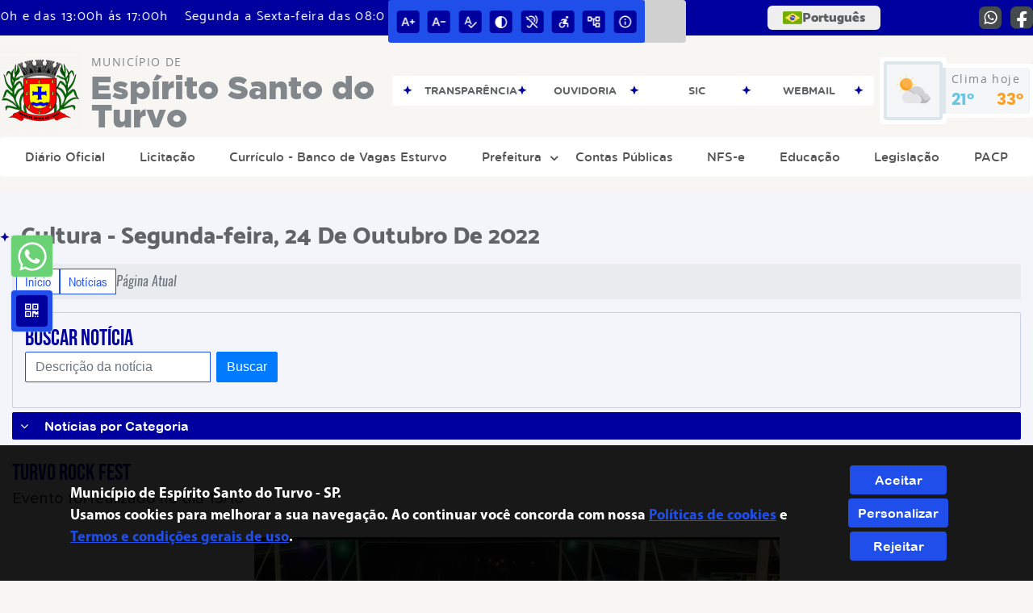

--- FILE ---
content_type: text/css
request_url: https://www.espiritosantodoturvo.sp.gov.br/site2/css/css_v2.css
body_size: 13056
content:
:root{--branco_v2:#ffffff;--cinza-1_v2:#f7f6f2;--cinza-2_v2:#e8e7e3;--cinza-3_v2:#d0d0d0;--cinza-4_v2:#84868c;--cinza-5_v2:#606466;--cinza-6_v2:#5e5f61;--font-primaria_v2:#606466;--font-secundaria_v2:#606466}body{display:table;width:100%;height:100%;background:var(--cinza-1_v2);overflow-x:hidden;top:0!important}main{display:flex;flex-direction:column}main section.layout_v2:not(#primeira-div_v2){margin-bottom:20px}.layout_v2 .row,.layout_v2 .row>*{margin:0;padding:0}*,.row,.row>*{box-sizing:border-box}::marker{content:none}.layout_v2 a{text-decoration:none!important;outline:0!important}.container-titulo h2 span{font-size:34px!important}.container-titulo h1 span{font-size:34px!important}@keyframes world{from{transform:rotateY(360deg)}to{transform:rotateY(0)}}.layout_v2 h1,.layout_v2 h2{font-size:30px;margin:0}.layout_v2 button{outline:0!important}.container-xl{margin:0 auto!important;background:0 0;max-width:1280px!important;padding:0!important}.flex_v2{display:flex;align-items:center}.alinha-centro_v2{display:table;margin:0 auto}.alinha-left_v2{float:left}.alinha-right_v2{float:right}.alinha-horizontal-50_v2{position:relative;top:50%;transform:translateY(-50%)}.padding-40_v2{padding:40px 0!important}.padding-0{padding:0!important}.separa-conteudo_v2{display:table;height:20px}.separa-btn-titulo-mobile_v2{display:none}.separa-conteudo-5_v2{display:table;height:5px}.barra-titulo_v2{min-height:50px;margin:14px auto!important;margin-top:0!important;border-top:1px solid var(--cinza-2_v2)}.separa-titulo_v2{height:1px;background:var(--cinza-2_v2)}.display-none_v2{display:none!important;visibility:hidden}.hr-20_v2{height:1px;background:var(--cinza-2_v2);margin:20px 0}.btn-padrao_v2{display:inline-flex;width:auto;position:relative;float:right}.btn-padrao_v2 span{font-family:"Catamaran Medium";font-size:15px;line-height:10px;color:var(--cor-primaria);margin:0 11px -2px 0;display:flex;align-items:center}.btn-padrao_v2>div{position:relative;background:#cfd0c9;width:23px;height:23px;text-align:center;border-radius:4px;display:grid;align-content:center}.btn-padrao_v2:hover div{background:var(--cor-primaria)}.btn-padrao-termo_v2{background:var(--cor-primaria);margin:5px;color:var(--branco);font-family:var(--fontSubTitulo);box-shadow:none;transition:.3s ease;border:none;cursor:pointer;word-wrap:normal!important}.titulo_v2{position:relative;height:auto;padding:14px 0 0 0}.titulo_v2 h2,.titulo_v2 p{color:var(--cinza-5_v2);display:inline-table;font-size:30px!important;position:relative;font-family:"Catamaran ExtraBold";position:relative}.titulo-btn_v2:hover .circulo-btn-titulo_v2{background:var(--cor-secundaria)}.mostra-lista_v2::before{width:94%!important}.titulo-btn_v2::before{width:90%;border-top-left-radius:4px;border-bottom-left-radius:4px;-webkit-transform:scaleX(1);transform:scaleX(1);background:var(--cor-primaria)!important;overflow:hidden;-webkit-transition-duration:.1s!important;transition-duration:.1s!important}.titulo-btn_v2:active:before,.titulo-btn_v2:focus-within:before,.titulo-btn_v2:focus:before,.titulo-btn_v2:hover:before{-webkit-transform:scaleX(1) translateX(0)!important;transform:scaleX(1) translateX(0)!important;background:var(--cor-primaria)!important;-webkit-transition-duration:.3s!important;transition-duration:.3s!important}.ponto-titulo_v2::before{content:"\e90f";font-family:icomoon_v2;font-size:12px;color:var(--cor-secundaria);position:relative;margin-right:14px}.titulo-busca_v2{background:var(--branco_v2);position:relative;right:0;min-width:255px;height:100%;text-align:center;display:inline-block;border-radius:4px;border:4px solid var(--branco_v2);overflow:hidden}.titulo-busca_v2:focus-within,.titulo-busca_v2:hover{background:var(--branco_v2);box-shadow:0 0 0 2px var(--cor-secundaria)}.titulo-busca_v2 input[type=text]{width:calc(100% - 38px);border:none;outline:0;height:100%;text-align:center;background:0 0;color:#555;font-family:kulim_parkbold_italic;font-size:15px;letter-spacing:normal;line-height:24.99px}.titulo-busca_v2 input[type=submit]{height:38px;width:38px;font-family:icomoon_v2;background-position:center;background-color:var(--cinza-1_v2);color:var(--cinza-5_v2);outline:0;border:none;cursor:pointer;border-radius:4px;position:relative;font-size:16px}.titulo-btn_v2{width:fit-content;height:29px;border-radius:4px;background:var(--branco_v2);position:relative;cursor:pointer;overflow:hidden}.titulo-btn_v2 span{margin-left:12px;display:inline-table;color:var(--cinza-5_v2);font-size:15px;font-family:kulim_parkitalic;letter-spacing:normal;line-height:1;margin-right:42px;position:relative;z-index:999;top:1px}.btn-background-2_v2{background:var(--cor-primaria)}.separa-btn-titulo_v2{color:var(--cinza-3_v2);position:relative;margin:0 14px;font-size:12px}.circulo-btn-titulo_v2{width:29px;height:29px;background:var(--cinza-2_v2);position:absolute;border-radius:4px;right:0;top:0;display:grid;align-content:center}.circulo-btn-titulo_v2 .icon_v2{display:grid;align-content:center;text-align:center;height:29px;width:29px;margin:0 auto;position:absolute;right:0;font-size:15px;color:var(--cinza-5_v2)}.titulo-btn_v2:hover .icon_v2,.titulo-btn_v2:hover span{color:var(--font-secundaria_v2)}.btn-background-2_v2 .circulo-btn-titulo_v2{background:var(--cor-secundaria)}.btn-background-2_v2 .icon_v2,.btn-background-2_v2 span{color:var(--font-secundaria_v2)}.scrollbar_v2{scrollbar-face-color:#b7b7b7;scrollbar-shadow-color:#b7b7b7;scrollbar-highlight-color:#b7b7b7;scrollbar-3dlight-color:#b7b7b7;scrollbar-darkshadow-color:#b7b7b7;scrollbar-track-color:var(--cinza-3_v2);scrollbar-arrow-color:#000}.scrollbar_v2::-webkit-scrollbar-thumb{background:#b7b7b7;border-radius:4px}.scrollbar_v2::-webkit-scrollbar-thumb:horizontal{background:#b7b7b7;border-radius:4px}.scrollbar_v2::-webkit-scrollbar:horizontal{background:var(--cinza-3_v2);border-radius:4px;height:8px}.scrollbar_v2::-webkit-scrollbar{background:var(--cinza-3_v2);border-radius:4px;width:8px}.scrollbar_v2{scrollbar-color:#b7b7b7 var(--cinza-3_v2);scrollbar-width:7px;padding-right:8px!important}.scrollbar2_v2::-webkit-scrollbar-thumb{background:var(--cor-primaria);border-radius:4px}.scrollbar2_v2::-webkit-scrollbar{background:var(--cinza-1_v2);border-radius:4px;width:8px}.scrollbar2_v2{scrollbar-color:var(--cor-primaria) var(--cinza-1_v2);scrollbar-width:8px;padding:0 5px!important}.scrollbar3_v2::-webkit-scrollbar-thumb{background:var(--cor-secundaria);border-radius:4px}.scrollbar3_v2::-webkit-scrollbar{background:rgba(0,0,0,.2);border-radius:4px;width:8px}.scrollbar3_v2{scrollbar-color:var(--cor-secundaria) rgba(0,0,0,0.2);scrollbar-width:8px;padding:5px!important}@-moz-document url-prefix(){.scrollbar2_v2,.scrollbar3_v2{border-right:1px!important}}.text-end_v2{text-align:right!important}.text-start_v2{text-align:left!important}.ellipse-line-1_v2{display:-webkit-box!important;-webkit-line-clamp:1;-webkit-box-orient:vertical;overflow:hidden;text-overflow:ellipsis}.ellipse-line-2_v2{display:-webkit-box!important;-webkit-line-clamp:2;-webkit-box-orient:vertical;overflow:hidden;text-overflow:ellipsis}.ellipse-line-3_v2{display:-webkit-box!important;-webkit-line-clamp:3;-webkit-box-orient:vertical;overflow:hidden;text-overflow:ellipsis}.barra-topo_v2{width:100%;height:44px;margin-bottom:10px;background:var(--cor-secundaria);position:relative;border-color:var(--cor-primaria)}.marquee-hidden{overflow:hidden}.marquee-hidden p{text-align:right;position:relative;right:-13px}.marquee_text{position:absolute;top:50%;transform:translateY(-50%);width:100%}.marquee-hidden .marquee_text{margin-right:55px;overflow:hidden;height:100%;display:grid;align-content:center}.marquee_v2{box-sizing:border-box;position:relative;display:flex;align-items:center;justify-content:center;overflow:hidden;white-space:nowrap}.start-marquee_v2{position:absolute}.marquee--inner_v2{display:block;width:200%;position:absolute;animation:marquee_v2 25s linear infinite}.marquee--inner_v2:hover{animation-play-state:paused;color:red}.start-marquee_v2 span{float:left;width:50%;overflow:hidden;display:none}@keyframes marquee_v2{0%{left:0}100%{left:-100%}}.topo-atendimento_v2{display:grid;align-content:center;height:44px;padding:0}.topo-atendimento_v2 p{color:var(--font-secundaria_v2);font-family:"Catamaran Regular";font-size:16.5px;text-align:left;font-style:normal;letter-spacing:1.3px;line-height:21.29px;display:inline-flex;align-items:center;margin-bottom:5px;white-space:nowrap}.topo-acessibilidade_v2{max-width:307px;position:relative;height:44px;border-radius:4px;position:relative;cursor:pointer;margin:0 5px!important}.marquee-topo_v2{overflow:hidden;width:0}.acessibilidade_topo_v2 .img-acessibilidade_v2 .icon_v2{font-size:18px;cursor:pointer}.acessibilidade_topo_v2 .acessibilidade_div_v2{margin:11px 5px;cursor:pointer}.icon-rede-social_v2{background:radial-gradient(var(--branco_v2) 60%,transparent 65%)!important;width:28px;height:28px;display:inline-flex;border-radius:4px;margin-left:11px;-ms-transition:all .2s ease;-webkit-transition:all .2s ease;transition:all .2s ease}.icon-rede-social_v2:hover{transform:scale3d(1.2,1.2,1.2)}.icon-rede-social_v2 i,.icon-rede-social_v2 span{color:#454a4c;font-size:28px}.icon-rede-social_v2:firts-child{margin-left:0}.rede-social-rodape_v2 .icon-rede-social_v2{color:#2c2c2c}.icon_v2-social-whatsapp:hover{color:#4caf50}.icon_v2-social-facebook:hover{color:#3b5999}.icon_v2-social-youtube:hover{color:#e53935}.icon_v2-social-instagram:hover{background:radial-gradient(circle farthest-corner at 35% 90%,#fec564,transparent 50%),radial-gradient(circle farthest-corner at 0 140%,#fec564,transparent 50%),radial-gradient(ellipse farthest-corner at 0 -25%,#5258cf,transparent 50%),radial-gradient(ellipse farthest-corner at 20% -50%,#5258cf,transparent 50%),radial-gradient(ellipse farthest-corner at 100% 0,#893dc2,transparent 50%),radial-gradient(ellipse farthest-corner at 60% -20%,#893dc2,transparent 50%),radial-gradient(ellipse farthest-corner at 100% 100%,#d9317a,transparent),linear-gradient(#6559ca,#bc318f 30%,#e33f5f 50%,#f77638 70%,#fec66d 100%);color:transparent;-webkit-background-clip:text;background-clip:text}.icon_v2-social-twitter:hover{color:#55acee}.icon_v2-social-messenger:hover{color:#2196f3}.icon_v2-social-linkedin:hover{color:#0a66c2}.icon_v2-social-pinterest:hover{color:#e60023}.icon_v2-social-snapchat:hover{color:#fffc00}.icon_v2-social-tiktok:hover{color:#000}.container-menu_v2{height:183px;width:100%}.container-menu_v2 .clima_v2{position:relative;height:116px;z-index:99}.container-menu_v2 .info-topo_v2{width:38%}.container-menu_v2 .container-link-topo_v2{padding:0 13px;border-radius:4px;background:var(--branco_v2);display:grid}.container-link-rapido_v2:first-child:before{content:"\e90f";font-family:icomoon_v2;color:var(--cor-secundaria);position:absolute;top:50%;left:1px;transform:translateY(-50%);font-size:12px}.separa-link-rapido_v2{flex-grow:0;position:relative;display:flex;align-items:center}.separa-link-rapido_v2:after{content:"\e90f";font-family:icomoon_v2;color:var(--cor-secundaria);font-size:12px}.container-link-rapido_v2:hover .separa-link-rapido_v2:after{color:var(--cor-primaria)}.effect-hover_v2:hover .separa-link-rapido_v2:after{color:var(--cor-secundaria)}.tira-span-circulo:hover:after{visibility:hidden}.container-menu_v2 .link_v2{height:auto;width:100%;background:var(--branco_v2);border-radius:4px;position:relative;z-index:91}.container-menu_v2 .link_v2 .menu_v2{height:100%;padding:0;visibility:hidden}.container-menu_v2 .orgao_v2{width:100%}.container-menu_v2 .orgao_v2 img{margin-right:13px;max-height:100px}.container-menu_v2 .orgao_v2 h1{font-family:open_sansregular;font-size:14px;color:#81878b;line-height:21.29px;letter-spacing:1.4px;margin-bottom:8px;margin-top:6.9px;text-transform:uppercase}.container-menu_v2 .orgao_v2 strong{font-family:gotham_blackregular;font-size:var(--tamanho-fonte-cidade);color:#81878b;letter-spacing:normal;margin-left:-1px;line-height:27px}.infoma-clima_v2{min-width:130px;max-width:190px;margin-left:7px}.background-clima_v2{background:var(--branco_v2);border:5px solid var(--branco_v2);border-radius:4px}.background-clima-2_v2{background:var(--branco_v2);border:5px solid var(--branco_v2);border-top-right-radius:4px;border-bottom-right-radius:4px}.icon-clima_v2{display:flex;border:4px solid #dde6eb;border-radius:4px;width:73px;height:73px;align-items:center;background:#f4f6f8}.icon-clima_v2>div{width:47px;height:47px;margin:0 auto}.texto-clima_v2{width:auto;height:auto;padding-left:10px;background:#f4f6f8;border-left:4px solid #dde6eb;position:relative;left:-10px;padding:7px;width:calc(100% + 10px);border-top-right-radius:4px;border-bottom-right-radius:4px;box-shadow:1px 0 1px #eceef0}.texto-clima_v2 p{font-family:open_sansregular;font-size:14px;color:#81878b;font-weight:400;line-height:1;text-align:left;margin-bottom:9px;letter-spacing:1.4px}.texto-clima_v2 .min_v2{color:#66c8e4;font-family:poppinsbold;font-size:20px;line-height:1}.texto-clima_v2 .max_v2{color:#fca022;font-family:poppinsbold;font-size:20px;line-height:1}.busca-desktop-visivel_v2{max-width:307px;left:0!important}.busca-desktop_v2{display:block;height:53px!important;position:relative;left:calc(33px + 18px);z-index:99;width:100%;-ms-transition:all .3s ease;-webkit-transition:all .3s ease;transition:all .3s ease}.layout_v2 .busca-mobile_v2{display:none}.link-rapido_v2{min-height:37px;margin:0!important;display:grid;grid-template-columns:11px 1fr 1fr 1fr 1fr}.link-rapido_v2 .container-link-rapido_v2{border-radius:4px;background:0 0;height:100%;position:relative;padding:0 0 0 16px;display:grid;align-content:center;flex-grow:1}.link-rapido_v2 .container-link-rapido_v2 hr{display:none;width:calc(100% - 30px);position:absolute;border-top:1px solid var(--cor-primaria);top:46px;left:50%;transform:translateX(-50%)}.link-rapido_v2 .container-link-rapido_v2 p{font-family:gotham_roundedbold;color:var(--cinza-5_v2);font-size:13px;font-style:normal;letter-spacing:normal;line-height:21.29px;width:95%;text-transform:uppercase}.link-rapido_v2 .link-primario_v2{position:relative;padding:5px 0;display:flex;gap:16px}.link-rapido_v2 .container-link-rapido_v2:hover{opacity:1;background:var(--cor-primaria)}.link-rapido_v2 .container-link-rapido_v2:hover p{color:var(--font-primaria_v2)}.effect-hover_v2:hover{background:0 0!important}.effect-hover_v2:hover p{color:var(--cinza-5_v2)!important}.effect-hover_v2 .link-primario_v2{position:relative;display:flex;gap:16px}.effect-hover_v2:hover .link-primario_v2 p{color:var(--cor-secundaria)!important}.link-rapido_v2 .container-link-rapido_v2:hover hr{display:block}.circulo-link-rapido_v2{display:inline-table;width:8px;height:8px;background:var(--cor-secundaria);border-radius:4px;position:absolute;top:50%;right:1px;transform:translateY(-50%)}.link-rapido_v2 span{font-size:8px}.separa-sub-link_v2{display:block;background:var(--cor-primaria);height:8px;width:85%;border-radius:4px;margin:0 auto;position:relative;opacity:0}.link-rapido_v2 .container-link-rapido_v2:hover .separa-sub-link{-ms-transition:all .6s ease;-webkit-transition:all .6s ease;transition:all .6s ease;transform:translateY(-4px);opacity:1}.link-esconde_v2{display:none;width:100%;right:0;position:absolute;top:calc(100% - 4px);background:var(--cor-primaria);text-align:left;margin:0 auto;z-index:2;border-bottom:6px solid transparent;border-image-slice:1;border-bottom-left-radius:4px;border-bottom-right-radius:4px}.remove-border_v2{border:0}.link-esconde_v2 a{border-bottom:1px solid var(--cor-secundaria);display:flow-root}.link-esconde_v2 li{list-style:none;cursor:pointer;height:auto;position:relative;padding:15px;color:var(--font-primaria_v2);font-family:"Catamaran Regular";font-size:15px;line-height:22px;width:100%;white-space:nowrap;overflow:hidden;text-overflow:ellipsis;background:var(--cor-primaria)}.link-esconde_v2 li:hover{background:var(--cor-secundaria);color:var(--font-secundaria_v2);border-radius:4px;padding-right:50px;display:inline-flex;width:auto;min-width:110%;float:right;-ms-transition:all .2s ease;-webkit-transition:all .2s ease;transition:all .2s ease}.tira-span-circulo:hover .circulo-link-rapido_v2{visibility:hidden}.divide-sub-menu_v2{background:var(--cor-secundaria);height:1px;width:calc(100% - 9px);margin:0 auto;display:none;position:absolute;top:100%;z-index:9;left:50%;transform:translateX(-50%)}.container-link-rapido_v2:hover .divide-sub-menu_v2{display:block}.ajusta-topico_v2{background:0 0!important;padding-top:20px!important;padding-bottom:15px!important;height:39px!important;text-align:center}.link-esconde_v2 a :hover::after{content:"\e91a";font-family:icomoon_v2;position:absolute;right:12px;top:50%;transform:translateY(-50%) rotate(180deg);float:right;color:#5e636e;font-size:10px;line-height:1;width:29px;height:29px;border-radius:4px;border:#2196f3;display:flex;justify-content:center;background:#fff;align-items:center}.rodape_v2{position:relative;width:100%;height:auto;background:#222}.rodape_v2 a{color:var(--cor-primaria)}.rodape-wrapper_v2{position:relative;display:block}.acesso-rodape_v2{width:90%;max-width:196px;margin:16px 0}.container-titulo-cidadao_v2{position:relative;height:58px;font-weight:700;background:#2c2c2c;border-radius:2px}.container-titulo-cidadao_v2 p{padding-left:25px;font-family:"Catamaran Regular";color:var(--cor-primaria)!important;font-size:15px!important;line-height:16px;text-transform:uppercase}.logo-rodape_v2{display:table;width:100%;margin:0 auto;position:relative;height:100%;padding:16px 0;text-align:center}.logo-rodape_v2 img{filter:grayscale(1);-ms-transition:all .3s ease;-webkit-transition:all .3s ease;transition:all .3s ease}.logo-rodape_v2 img:hover{filter:grayscale(0)}.texto-logo-rodape_v2{bottom:22px;width:100%;margin-top:17px}.logo-rodape_v2 p{color:#81878b;font-family:open_sansregular;letter-spacing:1.4px;font-size:18px;text-align:center;text-transform:uppercase;line-height:27.09px;display:inline-block;margin:0}.logo-rodape_v2 strong{color:#81878b;font-family:gotham_blackregular;font-size:62px;line-height:60px;text-align:center;display:table;text-transform:uppercase;margin:0 auto}.link-acesso_v2{position:relative;max-height:130px;overflow:auto;height:130px;border-radius:2px;margin-top:3px}.link-acesso_v2 p{color:var(--branco_v2);font-size:16px!important;margin:14px;font-family:"Catamaran Regular";line-height:16px}.linha-rodape_v2{height:1px;width:100%;background:#2c2c2c}.contato-rodape_v2{position:relative;height:100%;padding:16px 0}.info-contato_v2{position:relative;float:right;margin:7px 0;width:100%;justify-content:right}.info-contato_v2 p{margin-right:13px;color:var(--branco_v2);font-family:"Catamaran Regular";font-size:18px;line-height:16px}.info-contato_v2 .container-link-rodape_v2{height:40px}.info-contato_v2 .container-link-rodape_v2 p{margin:0 auto;padding:0}.container-link-rodape_v2{position:relative;height:58px;font-weight:700;background:#2c2c2c;border-radius:2px;width:90%;max-width:196px}.container-link-rodape_v2:hover{background:#404040}.container-link-rodape_v2 p{padding-left:25px;font-family:"Catamaran Regular";color:var(--cor-primaria)!important;font-size:15px!important;line-height:16px;text-transform:uppercase}.mostra-horario-deslizante_v2{display:none}.info-contato_v2 .icon_v2,.marquee_v2 .icon_v2{position:relative;background:#2c2c2c;min-width:41px;height:42px;text-align:center;border-radius:2px;display:grid;align-content:center;color:var(--cor-primaria)!important;font-size:18px}.rede-social-rodape_v2{width:100%;margin-top:16px}.lgpd_bottom{padding:8px 16px!important}.rede-social-rodape_v2 i{color:#2c2c2c}.rede-social-rodape_v2 p{color:var(--branco_v2);font-family:"Catamaran Regular";font-size:18px;line-height:16px;margin-bottom:12px}.conteudo-social_v2{display:block;position:relative;top:10px}.inf-paragrafo_v2{background:#2c2c2c;max-width:calc(100% - 30px);width:auto;height:auto;position:relative;display:inline-table;padding:0 13px;border-radius:4px;margin-top:5px}.texto-legal_v2 p{font-size:14px;font-family:"Catamaran SemiBold";color:#8e8e8e;font-style:normal;letter-spacing:normal;line-height:1;text-transform:uppercase;margin:4px auto!important;width:auto;display:table}.atualizacao-sistema_v2 p{color:var(--branco_v2);font-size:16px;margin:15px 0;font-family:"Catamaran SemiBold"}.atualizacao-sistema_v2 div{padding:0 26px!important}.atualizacao-sistema_v2 .icon_v2{font-size:18px;position:relative;top:1px;display:inline-flex}.copyright_v2{padding:0!important}.copyright_v2 p{font-family:"Catamaran SemiBold";font-size:16px;color:var(--branco_v2);margin-bottom:0}.copyright_v2 .kingpage_v2{right:0;text-align:right}.kingpage_v2 a{width:auto;display:inline-table}.copyright_v2 img{display:block;position:relative;top:-2px;float:right}.gototop_v2{width:auto;height:auto;position:fixed!important;bottom:85px;right:14px;z-index:999;display:none;background:#2c2c2c!important;border-radius:4px;cursor:pointer;-ms-transition:all .2s ease;-webkit-transition:all .2s ease;transition:all .2s ease}.gototop_v2::before{background:var(--cor-primaria)!important}.gototop_v2:hover .icon_v2{color:var(--branco_v2)!important}.gototop_v2 .icon_v2{font-size:16px;color:var(--cor-primaria)!important;width:32px;height:32px;display:grid;align-content:center;text-align:center;transform:rotate(-90deg);border-radius:4px}.container-parallax_v2{display:table;width:100%;max-height:380px;background:url(../../site/imagens/img-parallax.webp) fixed,center,no-repeat;background-size:cover;position:relative;aspect-ratio:16/9;background-position:center}.unidade-fiscal{margin:0!important}.container-unidade-fiscal_v2{width:100%;height:auto;display:table;margin-bottom:33px!important}.container-unidade-fiscal_v2 .icon_v2{margin:0 auto;display:table;margin-bottom:13px;font-size:35px;color:var(--branco_v2)}.container-unidade-fiscal_v2 .text-unidade-fiscal_v2{display:table;margin:0 auto}.text-unidade-fiscal_v2 span{color:var(--cinza-5_v2);font-size:19px;display:table;font-family:"Catamaran Bold";color:var(--branco_v2);letter-spacing:normal;line-height:20px}.text-unidade-fiscal_v2 p{color:var(--cinza-5_v2);font-size:18px;display:table;font-family:"Catamaran Medium";color:var(--branco_v2);letter-spacing:normal;line-height:20px}.container-sobre-amarelo_v2{width:calc(100% - 33px);height:154px;border-radius:4px;background:var(--cor-primaria);position:relative;top:33px;box-shadow:33px -33px 0 var(--cinza-2_v2)}.informe-unidade-fiscal_v2{height:103px;border:1px solid var(--cor-secundaria);border-top:none;border-bottom:none;width:20%;flex-grow:1}.container-secretaria_v2{width:100%;height:auto;display:table}.caixa-secretaria_v2{max-width:300px;height:auto;border-radius:4px;position:relative;margin:0 auto;background:var(--branco_v2)}.secretarias_v2 .image_v2{position:relative;display:table;margin:0 auto;background:var(--cor-primaria);width:100%;text-align:center;padding-top:19px;padding-bottom:6px;border-top-left-radius:3px;border-top-right-radius:3px;margin-bottom:-50px;min-height:161px}.secretarias_v2 .image_v2 img{position:relative;border-radius:4px;border:1px solid var(--branco_v2);z-index:2;width:initial!important;display:initial!important;max-height:134px}.texto-secretaria_v2{width:calc(100% - 18px);background:var(--cinza-1_v2);height:auto;display:block;margin:0 auto;position:relative;z-index:1;padding-top:65px;border-radius:4px}.texto-secretaria_v2 h2{display:table;color:var(--cinza-6_v2);font-family:"Catamaran ExtraBold";font-size:21px;line-height:1;margin:0 auto;width:calc(100% - 22px);text-align:center;height:42px}.texto-secretaria_v2>div{position:relative;display:block;width:calc(100% - 22px);padding:0 0 13px 0;border-bottom:3px solid #cbd0d6;border-top:transparent;margin:0 auto;margin-top:5px}.texto-secretaria_v2>div::after{content:"";display:block;width:0;height:3px;background:var(--cor-secundaria);transition:width .3s;position:absolute;bottom:-3px}.caixa-secretaria_v2:hover .texto-secretaria_v2>div::after{width:100%}.info-secretaria_v2{position:relative}.info-secretaria_v2 p{font-family:"Catamaran Medium";font-size:15px;line-height:16px;color:var(--cinza-6_v2);display:-webkit-box!important;-webkit-line-clamp:1;-webkit-box-orient:vertical;overflow:hidden;text-overflow:ellipsis}.info-secretaria_v2 .icon_v2{position:relative;background:var(--cor-primaria);min-width:32px;width:32px;height:32px;text-align:center;border-radius:2px;margin-right:13px;display:grid;align-content:center;color:var(--branco_v2);font-size:14px}.info-secretaria_v2 img{margin:0 auto}.btn-secretaria_v2{width:calc(100% - 18px);margin:8px auto;display:inline-block;position:relative;left:50%;transform:translateX(-50%)}.btn-secretaria_v2 .icon_v2{font-size:11px;position:relative;transform:rotate(180deg);color:var(--branco_v2)}.container-banner-secundario_v2{position:relative;width:100%;background:var(--branco_v2);padding:36px 0}.banner_v2{min-height:50px;position:relative}.banner_v2 .carregar-banner{visibility:hidden}.banner_v2 .load-banner{height:50px;width:50px;position:absolute;top:50%;left:50%;z-index:999;transform:translate(-50%,-50%)}.banner_v2 .load-banner img{height:50px;width:50px}.regula-banner-1_v2 .desktop-banner{margin-top:10px;margin-bottom:15px!important}.regula-banner-2_v2 .desktop-banner{background:0 0;margin-top:10px;margin-bottom:15px!important}.regula-banner-2_v2 .desktop-banner h2,.regula-banner-2_v2 .desktop-banner p{margin:0!important}.regula-banner-3_v2 .desktop-banner,.regula-banner-4_v2 .desktop-banner{margin-top:10px;margin-bottom:20px!important}.regula-banner-5_v2 .desktop-banner{margin-bottom:10px!important}.regula-banner-3_v2 .desktop-banner .sp-thumbnail-description,.regula-banner-3_v2 .desktop-banner p{margin:0;font-family:var(--fontConteudo)}.banner_v2 .mostra-banner-4,.banner_v2 .segundo-banner .camera_wrap{margin:0 auto!important}.banner_v2 .mostra-banner-4 .container-banner-lateral{z-index:8}.banner_v2 #example5{padding-right:385px}.banner_v2 .mobile-banner_v2{display:none}.obra_v2{width:100%;max-width:1280px;margin:0 auto}.container-obra_v2{height:auto;border-radius:4px;background:var(--branco_v2);position:relative;top:21px;margin:42px auto!important;margin-bottom:20px!important}.container-obra_v2 .tabs_v2{background:0 0;position:relative;width:calc(100% - 40px);margin:0 auto;margin-top:20px;top:-46px}.tabs_v2>input,.tabs_v2>span{width:calc(98% / 4);height:60px;line-height:60px;position:relative;top:-25px;display:inline-block}.tabs_v2>input{cursor:pointer;opacity:0;position:absolute;z-index:99;top:15px}.tabs_v2>span{background:var(--cinza-2_v2);text-align:center;overflow:hidden;padding:10px 16px}.tabs_v2>span:before{content:"";display:flex;width:calc(100% + 10px);height:80px;position:absolute;background:var(--cinza-3_v2);top:0;left:-4px;transform:translateX(-100%);-ms-transition:all .3s ease;-webkit-transition:all .3s ease;transition:all .3s ease;border-radius:4px}.tabs_v2>input:checked+span:not(.primeira-tab):before,.tabs_v2>input:hover+span:not(.primeira-tab):before{transform:translateX(0)}.primeira-tab{padding:22px 16px!important;height:100px!important;transform:translateY(20px);border-radius:4px;background:var(--cor-primaria)!important}.primeira-tab h2,.primeira-tab span{color:var(--branco_v2)!important}.primeira-tab .icon_v2{background:var(--cor-secundaria)!important}.effect-3_v2 span .icon_v2{font-size:27px;color:var(--branco_v2);width:auto;display:block;float:left;padding:0;background:var(--cor-secundaria);margin-right:11px;border-radius:4px;position:relative;z-index:9;min-width:40px;min-height:40px;display:grid;align-content:center}.effect-3_v2 span p{font-size:21px;line-height:27px;font-family:"Catamaran ExtraBold";margin:0}.effect-3_v2 span h2{font-family:"Catamaran SemiBold";font-size:18px;color:var(--cinza-5_v2);width:auto;display:block;float:left;text-align:left;position:relative;z-index:9;line-height:16px}.effect-3_v2 span .font-relatorio_v2{font-family:"Catamaran Black";line-height:20px}.tabs_v2>input:checked+span:not(.primeira-tab),.tabs_v2>input:hover+span:not(.primeira-tab){border-radius:2px;height:80px;transform:translateY(10px);padding:15px 16px;border-radius:4px}.primeira-tab .icon_v2,.tabs_v2>input:checked+span .icon_v2,.tabs_v2>input:hover+span .icon_v2{width:50px;height:50px;min-width:50px!important;min-height:50px!important;background:var(--cor-primaria)}.tabs_v2>input:checked+span,.tabs_v2>input:hover+span{color:var(--branco_v2)}#tab-1_v2,#tab-1_v2+span{border-top-left-radius:3px;border-bottom-left-radius:3px}#tab-5_v2,#tab-5_v2+span{border-top-right-radius:3px;border-bottom-right-radius:3px}.tab-content_v2{width:100%}.tab-content_v2 .lista-obra_v2{width:100%;display:none}#tab-1_v2:checked~.tab-content_v2 #tab-item-1_v2{display:block}#tab-2_v2:checked~.tab-content_v2 #tab-item-2_v2{display:block}#tab-3_v2:checked~.tab-content_v2 #tab-item-3_v2{display:block}#tab-4_v2:checked~.tab-content_v2 #tab-item-4_v2{display:block}#tab-5_v2:checked~.tab-content_v2 #tab-item-5_v2{display:block}.caixa-obra_v2{width:calc(100% - 9px);max-width:610px;height:auto;border-radius:4px;background:var(--cinza-1_v2);padding:16px 13px;margin-top:8px;cursor:pointer;position:relative}.caixa-obra_v2 img{border-radius:4px;transform-origin:center center;width:100%;height:100%;-ms-transition:all .5s ease;-webkit-transition:all .5s ease;transition:all .5s ease;position:relative;left:50%;transform:translateX(-50%)}.caixa-obra_v2 .container-noticia_v2{position:absolute;bottom:0}.caption-img_v2{height:100%;background:rgba(0,0,0,0);width:100%;display:table;position:absolute;top:0;z-index:99;-ms-transition:all .5s ease;-webkit-transition:all .5s ease;transition:all .5s ease;border-radius:4px}.caixa-noticia_v2:hover .caption-img_v2,.caixa-obra_v2:hover .caption-img_v2,.mostra-galeria_v2:hover .caption-img_v2{background:rgba(0,0,0,.3)}.caixa-obra_v2:hover img{transform:translateX(-50%) scale(1.1)}.situacao-obra_v2{display:inline-table;width:100%;float:left}.img-obra_v2>div{max-width:272px;max-height:217px;width:100%!important;height:100%!important;overflow:hidden!important;border-radius:4px!important;position:relative!important}.texto-obra_v2 .container-btn_v2{padding:0}.texto-obra_v2 .icon_v2{font-size:11px;position:relative;transform:rotate(180deg);color:var(--branco_v2)}.texto-obra_v2 p{color:var(--cinza-6_v2);font-family:"Catamaran Medium";font-size:16px;line-height:22px;text-align:justify;min-height:66px;margin:0}.texto-obra_v2 .separa-titulo_v2{margin:17px 0}.info-obra_v2{background:var(--cinza-2_v2);height:76px;width:100%;border-radius:4px;margin-bottom:13px;padding:14px 14px 12px 14px}.info-obra_v2 h3{color:var(--cinza-5_v2);font-family:"Catamaran Bold";font-size:14px;line-height:16px;display:table;margin-bottom:12px;text-transform:uppercase}.situacao-obra_v2 div{max-width:135px;min-height:22px;position:relative;padding:0 3px;display:grid;border-radius:4px}.situacao-obra_v2 div p{color:var(--branco_v2);font-family:"Catamaran ExtraBold";font-size:11px;text-transform:uppercase;margin:0 auto;display:table;min-height:initial;position:relative;top:1px}.situacao-obra_v2 .btn-concluido_v2{background:#46b861}.situacao-obra_v2 .btn-projeto_v2{background:#ffc107}.situacao-obra_v2 .btn-suspenso_v2{background:#fb7162}.situacao-obra_v2 .btn-andamento_v2{background:#60a1fb}.caixa-noticia_v2{width:100%;height:auto;margin:9px 0;max-width:632px;cursor:pointer;overflow:hidden;border-radius:4px;min-height:240px}.fundo-desktop-noticia_v2{position:absolute;width:calc(100% - 31px);height:calc(100% - 18px);background:var(--branco_v2);top:9px;z-index:-1;border-radius:4px}.caixa-noticia_v2.float-left_v2{margin-right:9px}.caixa-noticia_v2.float-right_v2{margin-left:9px}.caixa-noticia_v2.float-left_v2 .fundo-desktop-noticia_v2{right:9px}.caixa-noticia_v2.float-right_v2 .fundo-desktop-noticia_v2{right:0}.container-noticia_v2>div>div{padding:0}.img-noticia_v2{width:100%;overflow:hidden}.img-noticia_v2{max-width:267px;max-height:197px;margin-top:21px!important;border-radius:4px}.img-noticia_v2 img{max-width:267px;max-height:197px;-ms-transition:all .5s ease;-webkit-transition:all .5s ease;transition:all .5s ease}.caixa-noticia_v2:hover img{transform:scale(1.1)}.caixa-noticia_v2 .btn-padrao_v2>div,.caixa-obra_v2 .btn-padrao_v2>div,.caixa-secretaria_v2 .btn-padrao_v2>div{transform:scale(1);-ms-transition:all .2s ease;-webkit-transition:all .2s ease;transition:all .2s ease}.caixa-noticia_v2:hover .btn-padrao_v2>div,.caixa-obra_v2:hover .btn-padrao_v2>div,.caixa-secretaria_v2:hover .btn-padrao_v2>div{transform:scale3d(1.2,1.2,1.2);background:var(--cor-primaria)}.img-noticia_v2,.texto-noticia_v2{position:relative;padding:0}.texto-noticia_v2>div{display:table;position:relative;padding:21px 18px 21px 15px;width:100%;height:100%}.texto-noticia_v2 h2{color:var(--cinza-6_v2);font-family:"Catamaran Bold";font-size:14px;line-height:19px;text-transform:uppercase}.texto-noticia_v2 p{color:var(--cinza-6_v2);font-family:"Catamaran Regular";font-size:17px;line-height:20px;text-align:justify;min-height:50px;margin-bottom:8px}.texto-noticia_v2 .btn-padrao_v2{top:4px}.info-noticia_v2{background:var(--cinza-2_v2);height:62px;width:100%;border-radius:4px;margin-bottom:10px;padding:0 15px}.conta-noticia_v2{display:inline-table;width:auto;float:left}.alinha-info-noticia_v2{margin-left:10px;width:80%}.conta-noticia_v2 .icon_v2{display:table;margin:0 auto;font-size:12px;color:var(--cinza-5_v2)}.info-noticia_v2 h3{color:var(--cinza-5_v2);font-family:"Catamaran Black";font-size:21px;line-height:21px;margin:0 auto;display:table}.info-noticia_v2 h4{color:var(--cinza-5_v2);font-family:"Catamaran Regular";font-size:15px;line-height:16px;margin-bottom:6px}.info-noticia_v2 .categoria_v2{background:var(--cor-primaria);width:195px;min-height:22px;position:relative;padding:0 3px;display:grid;border-radius:4px;align-content:center}.info-noticia_v2 .categoria_v2 p{color:var(--branco_v2);font-family:"Catamaran ExtraBold";font-size:11px;line-height:13px;text-transform:uppercase;margin:0 auto;display:table;min-height:initial;position:relative;top:2px}.container-btn_v2{width:100%;display:inline-block;position:relative}.container-btn_v2 .icon_v2{font-size:11px;position:relative;transform:rotate(180deg);color:var(--branco_v2)}.separa-titulo-noticia_v2{margin-top:2px}.texto-noticia_v2 .container-btn_v2{width:calc(100% - 33px);display:inline-block;position:absolute;right:18px;bottom:0}.container-diario-oficial_v2{background:linear-gradient(to right,var(--cor-primaria) 49%,var(--cinza-1_v2) 49%,var(--cinza-1_v2) 51%,var(--cor-primaria) 51%,var(--cor-primaria) 100%);height:auto;width:100%;padding:28px 0;display:inline-block;margin-bottom:20px}.container-calendario_v2{width:100%;overflow:hidden;position:relative}.fundo-acesso-rapido_v2{background:linear-gradient(to top,var(--cinza-1_v2) 6px,var(--cinza-2_v2) 6px,var(--cinza-2_v2) 96%,var(--cinza-1_v2) 96%,var(--cinza-1_v2) 100%);height:auto;width:100%}.tabs_wrapper_v2{width:100%;text-align:center;margin:0 auto;background:0 0;display:flex}.tabs_wrapper_v2 ul.tabs_v2{display:inline-block;vertical-align:top;position:relative;z-index:1;width:70%;height:399px;min-width:175px;list-style:none;-ms-transition:all .3s ease;-webkit-transition:all .3s ease;transition:all .3s ease;background:var(--cor-primaria);padding:6px 7px;max-width:509px;max-height:399px;min-width:399px;border-radius:4px;overflow:auto;margin:0;display:grid}.tabs_wrapper_v2 ul.tabs_v2 li{margin:0;cursor:pointer;min-height:97px;color:#fff;text-align:left;font-weight:700;background:var(--cor-primaria);-ms-transition:all .3s ease;-webkit-transition:all .3s ease;transition:all .3s ease;font-size:14px;padding:0 14px;border-top:1px solid var(--cor-secundaria);position:relative;display:flex;align-items:center}.tabs_wrapper_v2 ul.tabs_v2 li:first-child{border-top:none}.tabs_wrapper_v2 ul.tabs_v2 li:last-child{border-bottom:none}.tabs_wrapper_v2 ul.tabs_v2 li:hover{background:var(--cor-secundaria);color:#fff;-ms-transition:all .3s ease;-webkit-transition:all .3s ease;transition:all .3s ease;padding:0 29px}.tabs_wrapper_v2 ul.tabs_v2 li.active_v2{background:var(--cor-secundaria);color:#ddd;-ms-transition:all .3s ease;-webkit-transition:all .3s ease;transition:all .3s ease;padding:0 29px}.tabs_wrapper_v2 ul.tabs_v2 li::before{content:"\e918";font-family:icomoon_v2;position:absolute;right:0;top:50%;transform:translate(-15%,-50%);float:right;color:transparent;font-size:20px}.tabs_wrapper_v2 ul.tabs_v2 li.active_v2::before{content:"\e918";font-family:icomoon_v2;position:absolute;right:0;top:50%;transform:translate(-150%,-50%);float:right;color:var(--branco_v2);font-size:20px}.tabs_wrapper_v2 ul.tabs_v2 li:hover::before{content:"\e918";font-family:icomoon_v2;position:absolute;right:0;top:50%;transform:translate(-150%,-50%);float:right;color:var(--branco_v2);font-size:20px;-ms-transition:all .3s ease;-webkit-transition:all .3s ease;transition:all .3s ease}.tabs_wrapper_v2 .tab_container_v2{vertical-align:top;position:relative;z-index:2;width:100%;min-width:10px;text-align:left}.tabs_wrapper_v2 .tab_content_v2{height:90%;display:none;width:100%;float:left;padding:20px 0;position:relative}.tabs_wrapper_v2 .tab_content_v2 p{color:var(--cinza-5_v2);font-family:"Catamaran Bold";font-size:21px;line-height:1;margin-bottom:24px}.tabs_wrapper_v2 .tab_content_v2>div{width:100%;height:288px;overflow:auto;overflow-y:scroll;display:flex;column-gap:12px;flex-wrap:wrap;row-gap:16px;align-content:baseline}.tabs_wrapper_v2 .caixa-acesso_v2{height:60px;background:var(--cinza-3_v2);border-radius:4px;padding-left:13px;margin-bottom:0;width:calc(50% - 6px)}.caixa-acesso_v2::before{background:var(--branco_v2)!important;border-radius:4px}.tabs_wrapper_v2 .caixa-acesso_v2:last-child{margin-bottom:0}.tabs_wrapper_v2 .caixa-acesso_v2 p{color:var(--cinza-5_v2);display:inline-table;font-size:15px;position:relative;font-family:"Catamaran SemiBold";letter-spacing:normal;line-height:16px;margin:0}.tabs_wrapper_v2 .caixa-acesso_v2 p::before{content:"\e90f";font-family:icomoon_v2;font-size:12px;color:var(--cor-secundaria);margin-right:14px;position:relative}.tabs_wrapper_v2 .tab_drawer_heading_v2{display:none}.tabs_wrapper_v2 ul.tabs_v2 li>div{position:absolute!important;display:flex;align-items:center}.tabs_wrapper_v2 ul.tabs_v2 li .caixa-texto-acesso_v2{display:inline-table;width:auto}.tabs_wrapper_v2 ul.tabs_v2 .icon_v2{font-size:25px;color:var(--branco_v2);padding:23px;background:var(--cor-secundaria);border-radius:4px;width:auto;display:inline-table;float:left;margin-right:11px}.tabs_wrapper_v2 ul.tabs_v2 li.active_v2 .icon_v2,.tabs_wrapper_v2 ul.tabs_v2 li:hover .icon_v2{background:var(--cor-primaria)}.tabs_wrapper_v2 ul.tabs_v2 li h3{color:var(--branco_v2);font-family:"Catamaran ExtraBold";font-size:21px;line-height:1;margin-bottom:15px}.tabs_wrapper_v2 ul.tabs_v2 li p{color:var(--branco_v2);font-family:"Catamaran Regular";font-size:15px;line-height:16px;margin:0}.tabs_wrapper_v2 .separa-acesso_v2{width:27px;height:100%;float:left;display:block;padding:20px 0;position:relative}.tabs_wrapper_v2 .separa-acesso_v2 .icon_v2{font-size:25px;padding:20px;background:var(--cor-primaria);color:var(--branco_v2);border-radius:4px;width:auto;display:table;margin:0 auto;position:relative;z-index:2}.tabs_wrapper_v2 .linha-acesso_v2{display:block;width:2px;background:var(--cor-primaria);height:calc(100% - 45px);position:absolute;top:50%;left:calc(50% - 2px);transform:translate(50%,-50%);z-index:1}.container-ultima-publicacao_v2{width:100%;height:auto;display:table}.tab-publicacao_v2{width:26%;max-width:329px;background:#e1e3de;float:left;display:grid;padding:17px 22px;border-radius:4px;height:317px;max-height:317px}.content-publicacao_v2{width:calc(74% - 18px);background:var(--branco_v2);max-width:936px;height:100%;float:right;display:inline-table;border-radius:4px;padding:22px}.radio-tabs_v2 .state_v2{position:absolute;left:-10000px}.radio-tabs_v2 .tab{cursor:pointer;height:auto;background:0 0;margin:5px 0;border-radius:4px;position:relative;padding:0 17px}.radio-tabs_v2 .tab:hover{background:#f1f2f0;box-shadow:0 2px 0 #d6d7d3}#radio1_v2:checked~.tabs_v2 #first-tab_v2,#radio2_v2:checked~.tabs_v2 #second-tab_v2,#radio3_v2:checked~.tabs_v2 #third-tab_v2{background:#f1f2f0;color:#1e262d;cursor:default;box-shadow:0 2px 0 #d6d7d3}.tab-label_v2{color:var(--cinza-5_v2);font-family:"Catamaran ExtraBold";font-size:21px;line-height:16px}.tab-publicacao_v2 .texto-publicacao_v2{display:grid;width:auto;min-height:44px;height:auto}.radio-tabs_v2 .tab p{color:var(--cinza-5_v2);font-family:"Catamaran Regular";font-size:15px;line-height:16px;margin-top:7px;margin-bottom:5px}.radio-tabs_v2 .panel_v2{display:none;height:208px;overflow:auto;padding-right:12px}#radio1_v2:checked~.panels_v2 #first-panel_v2,#radio2_v2:checked~.panels_v2 #second-panel_v2,#radio3_v2:checked~.panels_v2 #third-panel_v2{display:block}.left_v2{text-align:left}.tab-publicacao_v2.tabs_v2 .icon_v2{font-size:43px;color:var(--cor-primaria);margin-right:18px;width:auto;display:block;float:left}.panels_v2 h2{color:var(--cinza-5_v2);font-family:"Catamaran ExtraBold";float:left;font-size:21px;line-height:1;margin-right:29px}.panels_v2 h2::before{content:"\e90f";font-family:icomoon_v2;font-size:12px;color:var(--cor-secundaria);position:relative;top:50%;transform:translateY(-50%);margin-right:14px}.panels_v2 span{color:var(--cinza-5_v2);font-family:"Catamaran Regular";font-size:15px;line-height:16px}.link_hover{display:flex}.caixa-publicacao_v2{display:flex;width:100%;background:var(--cinza-1_v2);border-radius:4px;align-items:center;margin-bottom:13px!important}.caixa-publicacao_v2:hover .btn-publicacao_v2 span{transform:scale3d(1.2,1.2,1.2)}.caixa-publicacao_v2:last-child{margin-bottom:0}.caixa-publicacao_v2>div:first-child{width:70px;display:table;height:60px;position:relative;border-right:1px solid var(--cinza-3_v2)}.caixa-publicacao_v2>div:first-child::before{content:"\e90f";font-family:icomoon_v2;font-size:12px;color:var(--cinza-5_v2);position:absolute;left:50%;top:50%;transform:translate(-50%,-50%)}.caixa-publicacao_v2::before{background:var(--cinza-2_v2)!important;border-radius:4px}.caixa-publicacao_v2:hover>div:first-child::before{color:var(--cor-primaria)}.caixa-publicacao_v2:hover .btn-publicacao_v2 a{-ms-transition:all .2s ease;-webkit-transition:all .2s ease;transition:all .2s ease;transform:scale3d(1.2,1.2,1.2) translateX(2px)}.panels_v2 .texto-publicacao_v2{padding:12px 21px;width:100%;position:relative}.panels_v2 .texto-publicacao_v2 div{float:left}.panels_v2 .texto-publicacao_v2>div:last-child{float:right}.panels_v2 .texto-publicacao_v2 h3{color:var(--cinza-6_v2);font-family:"Catamaran Medium";font-size:18px;line-height:16px;margin-bottom:3px}.panels_v2 .texto-publicacao_v2 p{color:var(--cinza-6_v2);font-family:"Catamaran Light";color:var(--cinza-4_v2);font-size:15px;font-style:italic;line-height:16px;margin:0}.btn-publicacao_v2{position:absolute;top:50%;transform:translateY(-50%);right:21px}.btn-publicacao_v2 div{display:block;color:var(--branco_v2);font-family:"Catamaran Bold";font-size:11px;text-transform:uppercase;padding:5px 0;border-radius:4px;margin-right:14px;height:23px;width:76px;text-align:center;max-height:26px;line-height:14px}.btn-ativo_v2{background:#46b861}.btn-suspenso_v2{background:#fb7162}.btn-encerrado_v2{background:#60a1fb}.btn-publicacao_v2 span{background:var(--cor-primaria);font-size:15px;display:block;padding:6.5px 5.5px;border-radius:4px;width:23px;float:left;max-height:26px;height:23px;transform:scale(1);-ms-transition:all .2s ease;-webkit-transition:all .2s ease;transition:all .2s ease}.btn-publicacao_v2 span::before{content:"\e91a";font-family:icomoon_v2;position:relative;transform:rotate(180deg);float:right;font-size:10px;color:var(--branco_v2);line-height:1}.btn-publicacao_v2 span:hover{animation:jump .2s ease-out}.container-galeria-multimidia_v2{width:100%;height:auto;display:table;position:relative}.fundo-galeria-multimidia_v2{height:399px;position:relative}.capa-album_v2{border-radius:4px;z-index:2;position:relative;width:50%;display:table;max-width:662px;float:left;margin-top:19px}.fundo-galeria-multimidia_v2{display:none;opacity:0}.troca-galeria_v2{opacity:1!important;display:block!important}.btn-ver-mais_v2{background:var(--cinza-3_v2)}.capa-album_v2 figure:not(.galeria-video_v2figure){display:none;opacity:0;overflow:hidden;border-radius:4px;margin:0;box-shadow:0 0 1px #606466}.mostra-galeria_v2,.mostra-play_v2{opacity:1!important;display:block!important}.capa-album_v2 figure iframe{border-radius:4px}.capa-album_v2 figure figcaption{position:absolute;top:0;left:0;width:calc(100% - 2rem);height:calc(100% - 2rem);margin:1rem;text-align:center;align-content:center;opacity:0;transform:scale(.8);transition:opacity .3s ease-in-out,transform .3s ease-in-out;border-radius:4px;background:0 0;padding:42px;z-index:9999}.capa-album_v2 figure figcaption div{border:2px solid var(--branco_v2);display:grid;align-content:center;border-radius:4px;height:100%}.capa-album_v2 figure h2{margin:0;color:var(--branco_v2);font-family:"Catamaran ExtraBold";font-size:30px;margin-bottom:10px}.capa-album_v2 figure p{color:var(--branco_v2);font-family:kulim_parkitalic;font-size:15px;line-height:24.99px;margin-bottom:10px}.capa-album_v2 figure a{color:var(--branco_v2);font-family:kulim_parkbold_italic;font-size:15px;background:var(--cor-primaria);line-height:17px;border:2px solid var(--cor-primaria);width:172px;margin:0 auto;padding:12px 0;border-radius:4px;transition:background-color .3s}.capa-album_v2 figure a:hover{background:var(--cor-secundaria)}.bg-multimidia_v2{max-width:640px;height:361px;background-size:cover;background-position:center;background-repeat:no-repeat}.capa-album_v2 figure:hover .bg-multimidia_v2{-webkit-filter:blur(0.1rem);filter:blur(.1rem);-ms-transition:all .5s ease;-webkit-transition:all .5s ease;transition:all .5s ease}.capa-album_v2 figure:hover figcaption{opacity:1;transform:scale(1)}.lista-album_v2{background:var(--cinza-2_v2);height:100%;width:calc(50% + 20px);position:relative;right:calc(-50% + 20px);top:0;z-index:1;padding:19px 28px 19px 49px;border-radius:4px}.lista-album_v2>div{height:361px;width:calc(100% - 60px);max-width:585px;position:absolute;overflow:auto;padding-right:7px}.btn-lista-multimidia_v2{display:inline-flex;height:auto;background:var(--branco_v2);margin-bottom:16px;width:100%;cursor:pointer;border-radius:4px;position:relative}.btn-lista-multimidia_v2:last-child{margin-bottom:0}.btn-lista-multimidia_v2 img{float:left;border-top-left-radius:3px;border-bottom-left-radius:3px}.titulo-album_v2{padding:0 15px;display:grid;align-content:center}.btn-lista-multimidia_v2 p{color:var(--cinza-6_v2);font-family:"Catamaran Regular";font-size:17px;line-height:22px;margin-bottom:5px}.btn-lista-multimidia_v2 h2{color:var(--cinza-6_v2);font-family:"Catamaran Bold";font-size:21px;line-height:23px;text-transform:uppercase}.bg-multimidia-ativo_v2{background:var(--cinza-1_v2)!important}.btn-lista-multimidia_v2::before{background:var(--cinza-1_v2)!important;border-radius:4px}.btn-lista-multimidia_v2 .multimidia-thumbnail_v2{position:relative}.btn-lista-multimidia_v2 .audio_v2{width:45px;height:40px;position:absolute;top:50%;left:50%;transform:translate(-50%,-50%);display:none;visibility:hidden;z-index:9}.multimidia-thumbnail_v2{background:#000!important;border-top-left-radius:3px;border-bottom-left-radius:3px}.bg-multimidia-ativo_v2 .img-fluid{opacity:.8}.bg-multimidia-ativo_v2 .audio_v2{display:block;visibility:visible}.btn-lista-multimidia_v2 .audio_v2 span{width:10px;height:20px;background:var(--cor-primaria);border-radius:2px;position:absolute;bottom:0}.btn-lista-multimidia_v2 .audio_v2 span:first-of-type{margin-top:0}.btn-lista-multimidia_v2 .audio_v2 span:first-child{animation:animationTest 1s infinite ease-in-out;left:0}.btn-lista-multimidia_v2 .audio_v2 span:nth-child(2){animation:animationTest 1.4s infinite ease-in-out;left:12px}.btn-lista-multimidia_v2 .audio_v2 span:nth-child(3){animation:animationTest 1s infinite ease-in-out;left:24px}.btn-lista-multimidia_v2 .audio_v2 span:nth-child(4){animation:animationTest .8s infinite ease-in-out;left:36px}.btn-lista-multimidia_v2:hover .img-fluid{opacity:.8}@keyframes animationTest{0%{height:2px}50%{height:20px}100%{height:2px}}.container-calendario-evento_v2{max-width:903px!important;width:71%}.container-btn-lateral_v2{position:fixed;z-index:999;top:50%;transform:translateY(-50%)}.enquete-left_v2,.enquete-topo_v2{left:14px}.enquete-right_v2{right:14px}.container-btn-lateral_v2 .btn-lateral_v2{width:51px;height:51px;border-radius:4px;background:var(--cor-primaria);margin-bottom:17px;text-align:center;display:flex;align-items:center;cursor:pointer;box-shadow:0 0 3px #cbd0d6;position:relative;overflow:hidden;-ms-transition:all .2s ease;-webkit-transition:all .2s ease;transition:all .2s ease}.container-btn-lateral_v2 .btn-lateral_v2:hover{transform:scale3d(1.2,1.2,1.2)}.container-btn-lateral_v2 .btn-lateral_v2 .icon_v2-whatsapp{font-size:36px;color:var(--branco_v2);border-radius:4px;height:calc(100% - 12px);width:calc(100% - 12px);display:grid;align-content:center;margin:0 auto}.container-btn-lateral_v2 .btn-lateral_v2 .icon_v2-esquete{font-size:18px;color:var(--font-secundaria_v2);border-radius:4px;height:calc(100% - 12px);width:calc(100% - 12px);background:var(--cor-secundaria);display:grid;align-content:center;margin:0 auto}.container-btn-lateral_v2 .btn-lateral_v2 .icon_v2-acessibilidade-atalho{font-size:21px;color:var(--font-secundaria_v2);border-radius:4px;height:calc(100% - 12px);width:calc(100% - 12px);background:var(--cor-secundaria);display:grid;align-content:center;margin:0 auto}.container-btn-lateral_v2 .btn-whatsapp_v2{background:#6ad275;border:none;text-decoration:none}.btn-lateral_v2:last-child{margin-bottom:0}.enquete_v2 input{padding:0;height:initial;width:initial;margin-bottom:0;display:none;cursor:pointer}.enquete_v2 label{position:relative;cursor:pointer;margin:0;font-size:18px}.container-enquete_v2{background:var(--cinza-1_v2);border-radius:5px;padding:10px}.container-enquete_v2 label{width:100%;margin-bottom:0!important;padding:15px;font-size:16px;display:grid!important;grid-template-columns:30px 1fr 1fr 1fr}.container-enquete_v2 label:first-child{border-top-left-radius:5px;border-top-right-radius:5px}.container-enquete_v2 label:last-child{border-bottom-left-radius:5px;border-bottom-right-radius:5px}.container-enquete_v2 [type=radio]{display:block;float:left;position:relative;top:4px;margin-right:4px;width:18px;height:18px}.botao_push_enquete_resultados_v2 p,.botao_push_enquete_v2 p{font-size:20px;font-weight:700}.enquete-left_v2 .enquete_wrapper_v2,.enquete-topo_v2 .enquete_wrapper_v2{left:calc(100% + 34px)}.enquete-right_v2 .enquete_wrapper_v2{right:calc(100% + 34px)}.enquete_wrapper_v2{display:none;border-radius:4px;position:fixed;top:50%;width:445px;flex-direction:column;background-color:var(--cinza-2_v2);z-index:9999;transform:translateY(-50%);min-height:540px}.enquete_wrapper_v2 p{margin-top:5px}.link_button_v2{display:flex;align-items:end;gap:12px;padding:0 20px}.link_button_v2 .titulo_v2{width:calc(100% - 38px)}.link_button_v2 .titulo_v2 p{color:var(--cinza-5_v2);font-size:30px;position:relative;font-family:"Catamaran Black";display:block;line-height:16px;width:100%}.link_button_v2 .titulo_v2 p::after{content:"";position:absolute;width:calc(50% + 20px);right:0;background:var(--cinza-3_v2);height:1px;max-width:181px;bottom:5px}.link_button_v2 hr{display:inline-table;position:relative;margin-right:14px;width:20px;height:1px;background:var(--cinza-3_v2)}.enquete_opcao_v2 label p{margin:0;color:var(--cinza-6_v2);font-family:"Catamaran Medium";font-size:17px;line-height:22px}#enquete_fechar_v2{border:none;display:grid;align-content:center;width:50px;height:50px;background-color:#ca1922}#enquete_fechar_v2 .icon_v2{font-size:18px;color:var(--branco_v2);width:auto;display:contents}#enquete_fechar_v2:hover{background:var(--cor-secundaria);box-shadow:0 0 2px var(--cinza-3_v2)}#enquete_v2{padding:24px 20px}#enquete_v2>p{font-family:"Catamaran ExtraBold";color:var(--cinza-6_v2);font-size:21px;text-align:center;margin:0;line-height:16px;margin-bottom:12px}#enquete_v2>span{font-family:"Catamaran Medium";color:var(--cinza-6_v2);font-size:17px;text-align:center;margin:0 auto;display:table;line-height:22px}.enquete-left_v2 .fecha-enquete_v2,.enquete-topo_v2 .fecha-enquete_v2{position:relative;margin-left:-26px;border-radius:0 4px 4px 0}.enquete-right_v2 .fecha-enquete_v2{position:relative;margin-right:-26px;border-radius:4px 0 0 4px;order:2}.enquete_pergunta_v2{font-weight:700;color:var(--cor-primaria)}.enquete_pergunta_v2 h3{font-size:1.2rem;font-weight:400;padding-bottom:1px;border-bottom:1px solid var(--cor-secundaria)}.enquete_opcao_v2 label{padding-bottom:0}.enquete_opcao_v2 a{display:block;width:95px;height:95px;overflow:hidden}.enquete_opcao_v2 img{position:relative;top:50%;left:50%;transform:translate(-50%,-50%)}.enquete_opcoes_v2{margin-top:22px;max-height:210px;width:100%;overflow:auto;background:var(--cinza-3_v2);border-radius:4px;min-width:200px}.enquete_opcoes_v2::-webkit-scrollbar-track{background:0 0}.enquete_opcoes_v2::-webkit-scrollbar{width:5px}.enquete_opcoes_v2::-webkit-scrollbar-thumb{background-color:#dfdfdf;border-radius:20px}.enquete_opcao_v2{gap:15px;vertical-align:middle;padding:19px 7px;border-bottom:1px solid var(--branco_v2);width:calc(100% - 28px);margin:0 auto;position:relative;left:4px;cursor:pointer}.enquete_opcao_v2:last-child{border:none}.enquete_opcao_v2 [type=radio]:checked,.enquete_opcao_v2 [type=radio]:not(:checked){position:absolute;left:-9999px}.enquete_opcao_v2 [type=radio]:checked+label,.enquete_opcao_v2 [type=radio]:not(:checked)+label{position:relative;padding-left:30px;cursor:pointer;line-height:20px;display:inline-block;color:#666}.enquete_opcao_v2 [type=radio]:checked+label:before,.enquete_opcao_v2 [type=radio]:not(:checked)+label:before{content:"";position:absolute;left:0;top:0;width:19px;height:19px;border-radius:100%;top:50%;background:var(--branco_v2);transform:translateY(-50%)}.enquete_opcao_v2 [type=radio]:checked+label:after,.enquete_opcao_v2 [type=radio]:not(:checked)+label:after{content:"";width:6px;height:6px;background:var(--cinza-5_v2);position:absolute;left:6px;border-radius:100%;-ms-transition:all .2s ease;-webkit-transition:all .2s ease;transition:all .2s ease;top:50%;transform:translateY(-50%)}.enquete_opcao_v2 [type=radio]:not(:checked)+label:after{opacity:0;-webkit-transform:scale(0);transform:scale(0)}.enquete_opcao_v2 [type=radio]:checked+label:after{opacity:1}.enquete_opcao_v2>label{margin:0;line-height:14px}#enquete_votar_v2{margin-top:10px}#enquete_votar_v2{background:var(--cor-primaria);cursor:pointer;color:var(--branco_v2);border:3px solid transparent;padding:2px 15px;width:100px;border-radius:10px;transition:.3s}#enquete_votar_v2:hover{background:var(--branco_v2);border:3px solid var(--cor-primaria);color:var(--cor-primaria)}.enquete-link_v2{height:87px;text-align:center;width:calc(100% - 40px);border-top:1px solid var(--cinza-3_v2);margin:0 auto;position:relative;position:absolute;bottom:0;left:50%;transform:translateX(-50%)}.enquete-link_v2::before{content:"\e91a";font-family:icomoon_v2;font-size:11px;position:absolute;color:var(--branco_v2);height:44px;width:44px;background:var(--cor-primaria);top:-22px;left:50%;transform:translateX(-50%) rotate(-90deg);border-radius:4px;display:grid;align-content:center;text-align:center;line-height:1}.enquete-link_v2 a{color:var(--cinza-5_v2);font-family:kulim_parkbold_italic;font-size:15px;text-transform:uppercase;display:block;text-align:center;margin:0 auto;line-height:24.99px}.btn-enquete_v2{color:var(--cor-primaria);font-family:kulim_parkbold_italic;font-size:15px;text-transform:uppercase;display:block;text-align:center;margin:0 auto;line-height:1;padding:15px;max-width:168px;max-height:42px;border-radius:4px;border:1px solid var(--cor-primaria);background:#edece8;margin-top:25px;margin-bottom:30px;cursor:pointer}.verifica-recaptcha_v2{padding:14px;margin:0 auto;display:block}.alert-success-padrao_v2{display:none;font-size:14px;text-align:center}.frmBuscaAcesso_v2 label,.frmBuscaAcesso_v2 legend,.frmBuscaCompleta_v2 label,.frmBuscaCompleta_v2 legend{font-size:0;visibility:hidden;display:none}.search-box-servico_v2{position:relative;min-width:274px}.search-box-servico_v2 input[type=text]{font-family:kulim_parksemibold_italic}fieldset{display:flex!important;align-items:center!important;width:100%!important;padding:0!important}.conteudo-hidden_v2{clear:both;display:block;height:0;width:0;overflow:hidden;visibility:hidden;margin:0!important}.container-facebook-plugin_v2{width:29%;padding-left:15px!important}.evento_v2 .barra-titulo_v2{border:none;margin-top:-7px}.line-evento_v2{border-bottom:1px solid var(--cinza-2_v2);margin:0 auto;width:100%}.modal{position:fixed;top:0;left:0;z-index:99999;display:none;width:100%;height:100%;overflow-x:hidden;overflow-y:auto;outline:0}.link-rapido_v2 .link-primario_v2 p{margin-bottom:0!important}.font-conteudo-mobile_v2 p{margin-bottom:0}.hvr-bubble-float-left{display:list-item}.hvr-bubble-float-left:before{content:none!important}.hvr-bubble-float-left p{margin-bottom:0!important}.enquete_wrapper_v2 p{margin-bottom:0}#modalGeral{z-index:99999999}.modal-alerta{text-align:center}.modal-alerta .modal-dialog{max-width:80%!important;display:inline-flex;width:auto;text-align:justify}.modal-backdrop{z-index:9999!important}.buttonArquivo_v2{height:auto!important}.buttonArquivo_v2 .btn-table{cursor:pointer;border:none;border-radius:4px;box-shadow:0 0 3px 0 var(--cinza-2_v2);width:100%;background:var(--branco_v2);padding:0 35px 0 10px;border-top-left-radius:3px;border-bottom-left-radius:3px;font-size:17px;color:#000;line-height:24px;font-family:BebasNeue-Regular;position:relative;letter-spacing:2px;transition:none;display:inline-block;margin-top:5px}.buttonArquivo_v2 .btn-table:before{width:26px;font-family:FontAwesome;position:absolute;transition:.3s linear;right:0;height:auto;background:var(--cor-secundaria);float:right;color:var(--branco_v2);border-left:1px solid var(--branco_v2);padding:0 5px;border-top-right-radius:3px;border-bottom-right-radius:3px;background-color:var(--cor-primaria);text-align:center;top:0}.buttonArquivo_v2 .btn-table:hover{color:var(--branco_v2);background-color:var(--cor-primaria)}.vpw-box{background-color:var(--cor-primaria)!important;color:var(--branco_v2)!important}.sem-facebook{display:flex;flex-wrap:wrap;justify-content:center;align-items:center;padding:10px;border-radius:4px}.message-cookies{display:none;z-index:9000;position:fixed;bottom:10px;width:100%;color:#fff}.message-cookies.show{display:block}.container-termo{background:rgba(0,0,0,.9);padding:20px;position:fixed;bottom:-70%;z-index:9;-webkit-animation:blackAnimation 2s;-webkit-animation-fill-mode:forwards;-webkit-animation-timing-function:linear;-moz-animation:blackAnimation 2s;-moz-animation-fill-mode:forwards;-moz-animation-timing-function:linear;animation-delay:2s}@-webkit-keyframes blackAnimation{0%{bottom:-70%}100%{bottom:0}}@-moz-keyframes blackAnimation{0%{bottom:-70%}100%{bottom:0}}.container-termo p{color:var(--branco);font-size:18px;font-family:var(--fontTituloRodape);margin:3% 0 0 0}.container-termo .link-cookie{color:var(--cor-primaria);font-size:18px;text-decoration:underline!important}.container-termo span{color:var(--cor-primaria)!important;cursor:help}.pagina-termos ol{counter-reset:item}.pagina-termos ol li{display:block}.pagina-termos ol li:before{content:counters(item, ".") ". ";counter-increment:item;font-weight:600}.pagina-termos ul li{list-style:none}.desabilita{pointer-events:none;opacity:.4}.declaracao input{padding:0;height:initial;width:initial;margin-bottom:0;display:none;cursor:pointer}.declaracao label{position:relative;cursor:pointer;margin:0;font-size:18px}.declaracao label:before{content:"";-webkit-appearance:none;background-color:transparent;border:2px solid var(--cor-primaria);box-shadow:0 1px 2px rgba(0,0,0,.05),inset 0 -15px 10px -12px rgba(0,0,0,.05);padding:10px;display:inline-block;position:relative;vertical-align:middle;cursor:pointer;margin-right:5px;top:-1px}.declaracao input:checked+label:after{content:"";display:block;position:absolute;top:3px;left:9px;width:6px;height:14px;border:solid var(--cor-primaria);border-width:0 2px 2px 0;transform:rotate(45deg)}.container-grafico::before{border:none!important;box-shadow:none!important}.banner_v2 .btn-scroll{display:none!important}.modal .image img{max-width:100%;height:auto}.modal .modal-header h2,.modal .modal-header h3{font-size:20px}.rotateMoba{transition:transform .5s ease-in-out}.media{display:-ms-flexbox;display:block!important;-ms-flex-align:start;align-items:flex-start}.modal-alerta{text-align:center}.modal-alerta .modal-dialog{max-width:none!important;display:inline-flex;width:55%!important;text-align:justify}.modal{z-index:9999999}.modal a{overflow-wrap:break-word;word-wrap:break-word;-ms-word-break:break-all;word-break:break-all}figure.image{text-align:center;margin:0 auto}figure.image img{border:1px solid var(--cor-primaria);border-radius:2px;background:var(--branco);padding:2px}.modal figure.image img{border:none}figure table{margin:0 auto}figure table td{border:1px solid var(--cinza-3)!important}.buttonDownloadClickImage{display:none;align-items:center;width:30px!important;height:30px!important;border-radius:4px!important;background:var(--branco_v2)!important;margin-top:10px;margin-left:10px;justify-content:center;color:var(--cinza-3_v2)!important;border:none!important;opacity:.8}.mostra-banner-4 .buttonDownloadClickImage{display:none!important;align-items:center;width:30px!important;height:30px!important;border-radius:4px!important;background:var(--branco_v2)!important;margin-top:10px;margin-left:10px;justify-content:center;color:var(--cinza-3_v2)!important;border:none!important;opacity:.8}.buttonDownloadClickImage:hover i{color:var(--cinza-5_v2)}.buttonDownloadClickImage:hover{opacity:1}.buttonDownloadClickImage::before{content:none!important}.camera__2 .buttonDownloadClickImage{display:flex!important;left:-100%!important;top:calc(-100% - 25px)!important;box-shadow:0 0 8px var(--cinza-3_v2)}.banner_v2 .camera__2 .buttonDownloadClickImage{display:flex!important;left:-286%!important;top:calc(-100% - 35px)!important;box-shadow:0 0 8px var(--cinza-3_v2)}.camera__1 .buttonDownloadClickImage{display:flex!important;left:-100%!important;top:calc(-100% - 105px)!important;box-shadow:0 0 8px var(--cinza-3_v2)}.banner_v2 .camera__1 .buttonDownloadClickImage{display:flex!important;right:185%;top:calc(-100% - 56px)!important;box-shadow:0 0 8px var(--cinza-3_v2)}.conteudo-carrousel:hover .buttonDownloadClickImage,.ekko-lightbox-container:hover .buttonDownloadClickImage,.img-banner-4:hover .buttonDownloadClickImage,.owl-stage .owl-item:hover .buttonDownloadClickImage,.sp-slides-container:hover .buttonDownloadClickImage,.sp-thumbnail-container:hover .buttonDownloadClickImage{display:flex!important}div[vw]{right:-40px!important}[vw] [vw-plugin-wrapper].active{margin-right:40px}.foo-2 .center>div,.sr .container-conteudo>div{max-width:1280px;margin:0 auto}.ck-content h1{font-size:48px!important}.top-right_v2{display:flex;align-items:center;justify-content:space-between}.container_linguagem_v2{width:100%;display:inline-flex;justify-content:center;position:relative}.linguagem_button_v2{width:140px;height:30px;border-radius:6px;border:none;display:flex;align-items:center;justify-content:center;gap:12px;padding:0 12px;transition:all .2s ease;color:var(--cinza-6_v2);font-family:"Catamaran Black";text-transform:capitalize}.linguagem_button_v2:hover{transform:scale3d(1.07,1.07,1.07)}.linguagem_content_v2{display:none;position:absolute;background:rgba(255,255,255,.95);min-width:180px;box-shadow:0 8px 16px 0 rgba(0,0,0,.2);z-index:100;top:40px;border-radius:4px;padding:0 16px 16px 16px}.linguagem_content_v2 a{color:#000;padding:12px 16px;text-decoration:none;display:block}.linguagem_content_v2 a:hover{background-color:#f1f1f1}.linguagem_button_v2:hover .dropbtn{background-color:#3e8e41}.linguagem_card_v2{display:flex;align-items:center;gap:8px;width:100%;overflow:hidden;background:var(--branco_v2);cursor:pointer;vertical-align:middle;transform:translateZ(0);backface-visibility:hidden;position:relative;height:40px;box-shadow:0 0 8px rgba(5,0,6,.2);border-radius:3px;margin-bottom:7px;padding:0 24px;transition:all .3s ease}.linguagem_card_v2 p,.linguagem_card_v2 span{color:var(--cinza-6_v2);font-family:"Catamaran Black";letter-spacing:normal;margin:0;text-transform:capitalize}.linguagem_card_v2:hover{background:var(--cinza-2_v2);box-shadow:0 0 8px rgba(5,0,6,.3)}.linguagem_card_v2:hover p{color:var(--cor-secundaria)}.linguagem_titulo_v2{text-align:center}.linguagem_titulo_v2 p{font-size:21px;color:var(--cinza-6_v2);padding-top:12px;padding-bottom:12px;font-family:"Catamaran Black"}.linguagem_selecionada_v2{color:var(--cor-primaria)!important}.banner-eleitoral{padding:30px 0;text-align:center}.banner-eleitoral img{max-width:1115px;max-height:357px}.container-eleitoral{margin:0 auto;padding:0 15px}.qr-code_v2-icon{font-size:21px!important;color:var(--font-secundaria_v2);border-radius:4px;height:calc(100% - 12px);width:calc(100% - 12px);background:var(--cor-secundaria);display:grid!important;align-content:center;margin:0 auto}#banner_mobile{display:none}@media (max-width:991px){#banner_mobile{width:100%;max-width:100vw;overflow:hidden;height:auto;display:block}#banner_mobile .owl-carousel .owl-item{height:auto;position:relative;display:inline-table}#banner_mobile .owl-carousel img{width:100%;height:100%;object-fit:cover;display:inline-block}#banner_mobile .inf-banner{position:absolute;bottom:0;width:100%;z-index:9;background:rgba(0,0,0,.7);color:#fff;text-align:center;padding:5px;opacity:0;transform:translateX(-100%);transition:opacity 1s ease-in-out,transform 1s ease-in-out}#banner_mobile .owl-item.active .inf-banner{opacity:1;transform:translateX(0)}#banner_mobile .owl-item:not(.active) .inf-banner{opacity:0;transform:translateX(100%)}#banner_mobile .inf-banner h2{font-size:16px;font-family:var(--fontConteudo);text-align:justify;padding-bottom:5px;color:var(--branco);line-height:1;text-align:center;margin:0}#banner_mobile .inf-banner p{font-size:12px;font-family:var(--fontConteudo);text-align:justify;padding-bottom:7px;color:var(--branco);text-align:center;margin:0}#banner_mobile .inf-banner a{font-size:13px;font-family:var(--fontConteudo);text-align:center!important;display:block;color:var(--cor-primaria);font-weight:700;width:100px;position:relative;margin:0 auto}#banner_mobile .inf-banner a::before{content:"";display:block;width:35px;position:absolute;border-top:2px solid var(--cor-primaria);right:0;top:-2px}#banner_mobile .owl-dots{display:flex;justify-content:center;gap:15px;position:relative;padding:15px 0;background:var(--cor-primaria)}#banner_mobile .owl-dot{height:12px;width:12px;background:0 0;border:2px solid var(--branco);cursor:pointer}#banner_mobile .owl-dot.active{background:var(--branco)}#banner_mobile .owl-nav.disabled{display:none!important}#banner_mobile .owl-carousel .animated{animation-duration:1s;animation-fill-mode:both}#banner_mobile .owl-carousel .owl-animated-in{z-index:0}#banner_mobile .owl-carousel .owl-animated-out{z-index:1}#banner_mobile .owl-carousel .fadeOut{animation-name:fadeOut}@keyframes fadeOut{0%{opacity:1}100%{opacity:0}}}.toggle-container{display:flex;align-items:center;margin-bottom:10px}.toggle-container label span{height:34px}.switch{position:relative;display:inline-block;width:60px;height:34px}.switch input{opacity:0;width:0;height:0}.slider{position:absolute;cursor:pointer;top:0;left:0;right:0;bottom:0;background-color:#ccc;-webkit-transition:.4s;transition:.4s}.slider:before{position:absolute;content:"";height:26px;width:26px;left:4px;bottom:4px;background-color:#fff;-webkit-transition:.4s;transition:.4s}input:checked+.slider{background-color:var(--cor-primaria)}input:focus+.slider{box-shadow:0 0 1px var(--cor-primaria)}input:checked+.slider:before{-webkit-transform:translateX(26px);-ms-transform:translateX(26px);transform:translateX(26px)}.slider.round{border-radius:34px}.slider.round:before{border-radius:50%}.toggle-label{margin:0 10px 10px 10px;max-width:calc(100% - 80px);text-align:left}.p-cookies{margin-left:10px;word-break:keep-all;text-align:left}.p-cookies a{word-break:keep-all;text-align:left;color:var(--cor-primaria)}@media (max-width:750px){.toggle-container{flex-direction:column}.toggle-label{max-width:100%}#modalCookiesPersonalizar span,.p-cookies{font-size:12px}}

--- FILE ---
content_type: text/css
request_url: https://www.espiritosantodoturvo.sp.gov.br/site/css/font/MyriadPro-Regular/styles.css
body_size: 63
content:
@font-face{font-family:MyriadPro-Regular;src:url(MyriadPro-Regular.eot?#iefix) format('embedded-opentype'),url(MyriadPro-Regular.otf) format('opentype'),url(MyriadPro-Regular.woff) format('woff'),url(MyriadPro-Regular.ttf) format('truetype'),url(MyriadPro-Regular.svg#MyriadPro-Regular) format('svg');font-weight:400;font-style:normal}

--- FILE ---
content_type: text/css
request_url: https://www.espiritosantodoturvo.sp.gov.br/site2/css/css-mobile_v2.css
body_size: 3468
content:
@media only screen and (min-width:1450px){.enquete-left_v2{left:calc(50% - 720px)!important}.enquete-right_v2{right:calc(50% - 720px)!important}}@media only screen and (max-width:1100px){.regula-banner-3{width:992px;margin:0 auto;margin-top:12px}.circulo-link-rapido_v2{display:none}.container-banner-secundario_v2 .container-xl{padding:0 15px!important}}@media only screen and (max-width:1210px){.effect-3_v2 span h2{font-size:15px}.effect-3_v2 span .icon_v2{top:50%;transform:translateY(-50%)}.acessibilidade_topo_v2 .acessibilidade_div_v2{margin:5px 2px}.infoma-clima_v2{position:relative;margin-right:-113px;right:0;-ms-transition:all .2s ease;-webkit-transition:all .2s ease;transition:all .2s ease}.infoma-clima_v2:hover{right:113px}}@media only screen and (min-width:992px){.fixa-lado-topo_v2{display:none!important}.contato-rodape_v2{min-height:500px}}.link-rapido-mobile{display:none}.arrow-down{display:none}@media only screen and (max-width:991px){.container-menu_v2{position:relative;z-index:1000!important}.linguagem_busca_mobile{display:flex;align-items:center;justify-content:center;gap:10px}.search-box_v2{display:flex;align-items:center}.container_linguagem_v2{display:inline-flex;align-items:center;width:40px}.container-menu_v2 .container-link-topo_v2{padding:0;display:grid}.link-rapido-mobile{display:block}.link-rapido-mobile .link-rapido_v2{display:flex!important;flex-wrap:wrap;justify-content:center}.link-rapido-mobile .separa-link-rapido_v2:after{content:none}.link-rapido-mobile .container-link-rapido_v2{flex:1 1 45%;max-width:45%;max-height:45%;text-align:center;padding:0;opacity:1!important}.link-rapido-mobile .container-link-rapido_v2 p{font-size:10px}.link-rapido-mobile .arrow-down{display:inline;position:relative;top:-2px;margin-left:2px;font-size:.7em}.link-rapido-mobile .container-link-rapido_v2.active-link .link-primario_v2{background:var(--cor-primaria);border-radius:4px;gap:0}.link-rapido-mobile .container-link-rapido_v2.active-link .link-primario_v2 p{color:var(--font-primaria_v2);font-size:10px}.link-rapido-mobile .container-link-rapido_v2 li{font-size:12px;padding:9px}.link-rapido-mobile .link-esconde_v2{display:none;transition:all .3s ease}.link-rapido-mobile .link-esconde_v2.active{display:block;z-index:999}.banner-eleitoral img{width:100%}.container-eleitoral{margin:0;padding:0}.linha-rodape_v2{margin-top:45px}.one_v2,.three_v2,.two_v2{transition:all .3s ease-in-out!important}.one_v2{top:0}.two_v2{top:60%;margin-top:-2.5px}.inf-paragrafo_v2{margin:15px 0 0 auto}.three_v2{bottom:0}#toggle_v2.is-active .one_v2{transform:translateY(10px) rotate(45deg)!important}#toggle_v2.is-active .two_v2{opacity:0}#toggle_v2.is-active .three_v2{transform:translateY(-8px) rotate(-45deg)!important}main{z-index:0!important}.texto-noticia_v2 .container-btn_v2{bottom:0;position:relative;width:100%;right:0}.fixa-lado-topo_v2{display:flex!important}.texto-secretaria_v2 h2{height:48px}.info-secretaria_v2 p{display:-webkit-box!important;-webkit-line-clamp:1;-webkit-box-orient:vertical;overflow:hidden;text-overflow:ellipsis}.link-acesso_v2 a{display:flex!important}.font-conteudo-mobile_v2,.font-conteudo-mobile_v2 h3,.font-conteudo-mobile_v2 h4,.font-conteudo-mobile_v2 p,.font-conteudo-mobile_v2 span:not(.data-destaque_v2>span){font-size:calc(1.325rem + 0vw)!important;line-height:calc(1.325rem + 0vw)!important}.font-subtitulo-mobile_v2,.font-subtitulo-mobile_v2 h2,.font-subtitulo-mobile_v2 p,.font-subtitulo-mobile_v2 span{font-size:calc(1.325rem + .4vw)!important;line-height:calc(1.325rem + .4vw)!important}.font-titulo-mobile_v2,.font-titulo-mobile_v2 h2,.font-titulo-mobile_v2 p,.font-titulo-mobile_v2 span{font-size:calc(1.325rem + 1vw)!important;line-height:calc(1.325rem + 1vw)!important}.texto-noticia_v2 p{margin:0}.container-btn-lateral_v2 .btn-lateral_v2{width:60px;height:60px}.enquete_wrapper_v2{width:800px;box-shadow:1px 2px 9px 1px #81878b}.info-noticia_v2,.info-obra_v2{height:auto;padding:10px 15px;display:flex}.btn-publicacao_v2 div,.situacao-obra_v2 div{max-height:initial;height:100%;padding:5px 0;max-width:initial}.atualizacao-sistema_v2 p{float:none;margin:0 auto;text-align:center!important}.caixa-secretaria_v2{max-width:initial;width:calc(100% - 1.5rem)}.container-secretaria_v2 .row>div{margin-bottom:15px}.container-secretaria_v2 .row>div:last-child{margin-bottom:0}.container-xl{width:95%}.tabs_wrapper_v2 .tab_content_v2>p{margin:0 auto!important;padding:10px}.tabs_wrapper_v2 .tab_content_v2 p{margin-left:5px}.container-menu_v2 .link_v2{z-index:9}.separa-btn-titulo_v2{background:0 0}.alinha-rodape-inf_v2{display:table;width:100%;margin:0 auto;position:relative;height:100%}.contato-rodape_v2,.logo-rodape_v2{position:relative;padding-top:0;padding:0!important;width:100%;height:auto;min-height:initial!important}.rede-social-rodape_v2{position:relative!important;display:flex!important;flex-direction:column!important}.banner_v2 .desktop-banner{display:none}.banner_v2 .mobile-banner_v2{display:inline;margin:0}.banner_v2 .mobile-banner_v2 .camera_pag{background:var(--cor-primaria)}.mobile-banner_v2 .camera_caption h2,.mobile-banner_v2 .camera_caption p{margin-bottom:0!important}.container-btn-lateral_v2 .btn-whatsapp_v2{display:none}.alinha-center_v2{display:flex;justify-content:center}.container-btn-lateral_v2 .btn-lateral_v2 .icon_v2-acessibilidade-atalho{font-size:33px}#example6_v2 .sp-image_v2{max-width:100%}.header_layout_v2{height:100%}header>nav{background:var(--branco_v2)}.container-menu_v2{height:auto;margin-bottom:10px!important;padding-bottom:5px!important}.container-menu_v2 .clima_v2{display:none}.barra-topo_v2{display:none}.copyright_v2 .kingpage_v2{text-align:center;padding:15px 0}.copyright_v2 img{top:5px;float:none;margin:0 auto;margin-top:-15px}.contato-rodape_v2{width:auto}.tab-obra_v2 .tabs_v2 li{display:block;width:100%}.caixa-obra_v2 img,.img-noticia_v2 img{display:block;margin:0;min-height:208px;width:100%}.img-noticia_v2 img{margin:15px 0}.info-noticia_v2 .categoria_v2{width:100%;padding:5px 0;height:100%}.container-diario-oficial_v2{background:var(--cor-primaria);height:auto;width:100%}.tabs_wrapper_v2{display:block}.tabs_wrapper_v2 ul.tabs_v2{display:none}.tabs_wrapper_v2 .tab_container_v2{display:block;margin:0 auto;width:100%;border-top:none;border-radius:0}.tabs_wrapper_v2 .tab_content_v2{width:100%;background:var(--branco_v2);float:none;top:initial;transform:initial;padding:7px 0}.tabs_wrapper_v2 .tab_content_v2>div{max-height:140px;padding-left:7px;height:auto}.tabs_wrapper_v2 .tab_content_v2 h2{padding-left:7px}.tabs_wrapper_v2 .tab_drawer_heading_v2{background:var(--cor-primaria);color:var(--branco_v2);margin:0;text-align:center;font-family:"Catamaran ExtraBold";border-bottom:1px solid var(--cor-secundaria);display:flex;align-items:center;padding:0 20px;height:60px;cursor:pointer}.tabs_wrapper_v2 .tab_content_v2 h2{font-size:15px}.tabs_wrapper_v2 .tab_drawer_heading_v2:hover{background:var(--cor-secundaria);color:var(--branco_v2)}.tabs_wrapper_v2 .d_active_v2{background:var(--cor-secundaria);color:var(--branco_v2)}.tabs_wrapper_v2 .separa-acesso_v2{display:none}.tabs_wrapper_v2 .caixa-acesso_v2:hover{background:var(--cinza-3_v2)}.tab-publicacao_v2{width:39%;max-width:initial}.content-publicacao_v2{width:60%;max-width:initial}.tab-publicacao_v2{width:100%;max-width:initial;padding:5px}.radio-tabs_v2 .tab{height:auto}.content-publicacao_v2{width:100%;max-width:initial;padding:10px 5px}.caixa-publicacao_v2>div:first-child{display:none}.panels_v2 .texto-publicacao_v2>div:last-child{float:left;margin-top:15px;width:100%;right:initial;display:flex;align-items:center}.btn-publicacao_v2{position:relative;top:0;transform:initial}.capa-album_v2{width:100%;float:none;margin:0 auto;top:initial;transform:initial;margin-bottom:15px}.fundo-galeria-multimidia_v2{height:auto}.lista-album_v2{width:100%;right:initial;float:left;padding:15px}.lista-album_v2>div{height:230px;width:100%;max-width:initial;position:relative;margin:0 auto}.capa-album_v2 figure img{margin:0 auto;width:100%}.capa-album_v2 figure figcaption{opacity:1;transform:scale(1);padding:5%}.tabs_v2>input{position:relative;height:60px;width:100%;top:-20px}.primeira-tab{height:60px!important;transform:translateY(0)}.tabs_v2>span{width:100%;display:block;margin-top:-60px;height:60px}.tabs_v2>span:before{content:none}.tabs_v2>input:checked+span:not(.primeira-tab),.tabs_v2>input:hover+span:not(.primeira-tab){height:60px;transform:translateY(0)}.caixa-obra_v2 img{width:100%;max-width:261px;display:block;margin:0 auto}.container-calendario-evento_v2{max-width:initial!important;margin:0 auto!important;width:100%!important}#Datepickk .d-calendar{left:50%!important;transform:translateX(-50%)!important;max-width:initial!important;width:95%!important;height:auto!important;margin:0 15px!important}#Datepickk .d-note{width:100%!important;margin-top:35px!important;height:auto!important;max-height:382px!important;padding:0!important}.busca-desktop_v2{display:none}.layout_v2 .busca-desktop_v2{display:none!important}.layout_v2 .busca-mobile_v2{display:block!important;margin-top:3px;margin-bottom:5px;width:210px;border:2px solid transparent;padding:0}.container-facebook-plugin_v2{margin:0 auto;width:100%!important;padding:0!important}.block-mobile_v2{display:block}.orgao-mobile_v2{text-align:left;margin-left:10px;width:calc(100% - 95px)}.orgao-mobile_v2 p{margin-bottom:0}.acesso-rodape_v2{max-width:initial!important;margin:5px auto!important}.lista-acesso_v2{margin-top:15px}.esconde-conteudo-mobile_v2{display:none;background:#2c2c2c;margin:0}.esconde-conteudo-mobile_v2 img{display:table;margin:0 auto;width:70%}.mostra-conteudo-mobile_v2 p{position:relative;display:flex}.mostra-conteudo-mobile_v2 p:before{position:relative;content:"\e919";font-family:icomoon_v2;padding-right:20px;transform:rotate(90deg) translateX(30%);top:50%}.muda-status-mobile_v2 p:before{content:"\e919";font-family:icomoon_v2;padding-right:20px;transform:rotate(-90deg) translateX(30%)}.tira-topo_v2{margin:0 auto}.container-pergunta_v2{display:table;margin:0 auto;width:98%;margin-bottom:10px}.caixa-noticia_v2.float-left_v2,.caixa-noticia_v2.float-right_v2{margin-left:0;margin-right:0}.caixa-noticia_v2.float-right_v2 .fundo-desktop-noticia_v2{right:9px}.caixa-noticia_v2.float-left_v2,.caixa-noticia_v2.float-right_v2,.caixa-obra_v2{float:none;width:100%;max-width:initial}.caixa-noticia_v2>div{display:flex;align-items:center}.img-noticia_v2{margin:0!important}.texto-obra_v2{padding:10px}.img-obra_v2{display:flex;align-items:center}.acesso-rodape_v2{width:100%!important}.atualizacao-sistema_v2{padding:10px 0;top:50%;transform:translateY(35%)}.gototop_v2 .icon_v2{font-size:30px;width:60px;height:60px}.container-btn-lateral_v2 .btn-lateral_v2 .icon_v2-esquete{font-size:30px}.ponto-titulo_v2::before{content:none!important}.ponto-titulo_v2 h2::before{content:"\e90f";font-family:icomoon_v2;font-size:12px;color:var(--cor-secundaria);position:relative;top:50%;transform:translateY(-50%);margin-right:14px}.img-obra_v2>div{margin-bottom:15px;width:100%;height:100%}.c-event-item-last_v2 .titulo-btn_v2{max-width:180px}.bg-multimidia_v2{width:100%;max-width:initial}.alinha-info-noticia_v2{width:100%}.container-menu_v2 .link_v2 .menu_v2{visibility:initial!important}.container-obra_v2 .tabs_v2{width:100%;top:-30px!important}.tab-content_v2{width:calc(100% - 30px);margin:5px auto}.btn-scroll_v2{display:none}.logo-tamanho_v2{width:auto!important}.texto-logo-rodape-mobile_v2{display:none!important}.acessibilidade_topo_v2{display:none}.btn-menu-mobile_v2{display:inline-flex}.sr header{height:initial;overflow:initial}}@media only screen and (max-width:767px){.caixa-noticia_v2 .col{flex-basis:initial;border-radius:4px}.enquete_wrapper_v2{width:420px}.img-obra_v2>div{max-width:initial;max-height:initial;left:50%;transform:translateX(-50%)}.texto-obra_v2{margin-top:15px}.caixa-obra_v2 img{max-width:initial}.img-noticia_v2{left:50%;transform:translateX(-50%);max-width:initial;max-height:initial}.texto-noticia_v2{margin-top:15px!important}.texto-noticia_v2>div{padding:0}.alinha-center_v2{display:flex!important;justify-content:center!important}.text-end{text-align:center!important}.info-contato_v2{float:none}.atualizacao-sistema_v2 div{padding:0}.atualizacao-sistema_v2 .text-end,.atualizacao-sistema_v2 .text-start{text-align:center!important;margin:3px 0}.rede-social-rodape_v2{position:relative}.titulo_v2 h2{width:100%;margin-bottom:10px}.titulo-btn_v2_v2,.titulo-busca_v2{margin-bottom:10px}.separa-btn-titulo_v2{display:none}.separa-btn-titulo-mobile_v2{display:block;margin-bottom:10px}.caixa-obra_v2{width:calc(100% - 30px);max-width:initial;margin:0 auto;margin-top:15px}.img-noticia_v2 img{margin:0 auto;border-radius:4px;max-width:initial;max-height:inherit;height:auto}.contato-rodape_v2,.logo-rodape_v2,.logo-rodape_v2 p{text-align:center}.caixa-noticia_v2{padding:15px;background:var(--branco_v2)}}@media only screen and (max-width:575px){.atualizacao-sistema_v2{top:50%;transform:translateY(15%)}.panels_v2 h2{float:none}.inf-paragrafo_v2::before{transform:skew(-15deg)!important;left:12px!important}.inf-paragrafo_v2::before{width:50%;-webkit-transform:skew(-15deg);-moz-transform:skew(-15deg);-ms-transform:skew(-15deg);-o-transform:skew(-15deg);transform:skew(-15deg);left:12px}.inf-paragrafo_v2::after{width:50%!important;-webkit-transform:skew(15deg);-moz-transform:skew(15deg);-ms-transform:skew(15deg);-o-transform:skew(15deg);transform:skew(15deg)!important;right:12px!important}.btn-lista-multimidia_v2 img{width:50%;max-width:170px}.titulo-album_v2{width:75%}.titulo-album_v2 h2,.titulo-album_v2 p{font-size:13px}.caixa-obra_v2:last-child{margin-bottom:0}.enquete-right_v2 .enquete_wrapper_v2{right:0}.enquete_wrapper_v2{width:320px}.link_button_v2 .titulo_v2 h2::after{width:calc(25% + 20px)}.link_button_v2 .titulo_v2 h2{margin:0}#Datepickk .d-calendar{margin:0;padding:5px}.font-conteudo-mobile_v2,.font-conteudo-mobile_v2 h3,.font-conteudo-mobile_v2 h4,.font-conteudo-mobile_v2 p,.font-conteudo-mobile_v2 span:not(.data-destaque_v2>span){font-size:calc(1rem + 0vw)!important;line-height:calc(1.325rem + 0vw)!important;text-align:center}.container-sobre-amarelo_v2{width:100%}.text-unidade-fiscal_v2 p,.text-unidade-fiscal_v2 span{font-size:calc(.8rem + 0vw)!important}}@media only screen and (max-width:475px){.text-height-noticia_v2{margin-bottom:22px}.enquete_wrapper_v2{width:284px;left:118%}}@media only screen and (max-width:360px){.inf-paragrafo_v2::after{width:50%!important;-webkit-transform:skew(15deg)!important;-moz-transform:skew(15deg)!important;-ms-transform:skew(15deg)!important;-o-transform:skew(15deg)!important;transform:skew(15deg)!important;right:12px!important}.caixa-secretaria_v2{width:calc(90% - 1rem);left:-4%}}